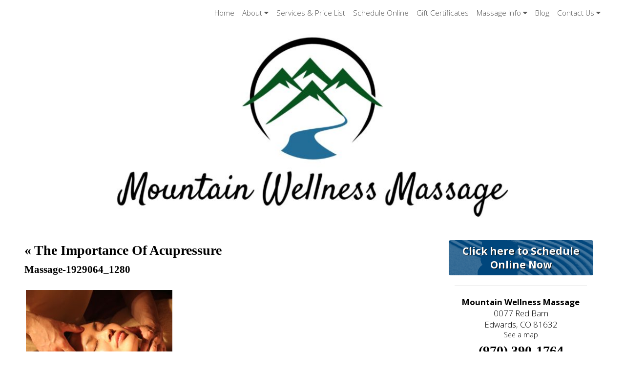

--- FILE ---
content_type: text/html; charset=UTF-8
request_url: https://mountainwellnessmassage.com/the-importance-of-acupressure/massage-1929064_1280-2/
body_size: 10532
content:

<!DOCTYPE html>
<html lang="en-US">
<head>
<meta http-equiv="content-type" content="text/html; charset=UTF-8" />


<!-- MapPress Easy Google Maps Version:2.95.9 (https://www.mappresspro.com) -->
<meta name='robots' content='index, follow, max-image-preview:large, max-snippet:-1, max-video-preview:-1' />
	<style>img:is([sizes="auto" i], [sizes^="auto," i]) { contain-intrinsic-size: 3000px 1500px }</style>
	<link rel="preconnect" href="https://fonts.googleapis.com">
<link rel="preconnect" href="https://fonts.gstatic.com" crossorigin>

	<!-- This site is optimized with the Yoast SEO plugin v26.8 - https://yoast.com/product/yoast-seo-wordpress/ -->
	<title>massage-1929064_1280 - Mountain Wellness Massage</title>
	<link rel="canonical" href="https://mountainwellnessmassage.com/the-importance-of-acupressure/massage-1929064_1280-2/" />
	<script type="application/ld+json" class="yoast-schema-graph">{"@context":"https://schema.org","@graph":[{"@type":"WebPage","@id":"https://mountainwellnessmassage.com/the-importance-of-acupressure/massage-1929064_1280-2/","url":"https://mountainwellnessmassage.com/the-importance-of-acupressure/massage-1929064_1280-2/","name":"massage-1929064_1280 - Mountain Wellness Massage","isPartOf":{"@id":"https://mountainwellnessmassage.com/#website"},"primaryImageOfPage":{"@id":"https://mountainwellnessmassage.com/the-importance-of-acupressure/massage-1929064_1280-2/#primaryimage"},"image":{"@id":"https://mountainwellnessmassage.com/the-importance-of-acupressure/massage-1929064_1280-2/#primaryimage"},"thumbnailUrl":"https://mountainwellnessmassage.com/wp-content/uploads/2019/03/massage-1929064_1280-1.jpg","datePublished":"2019-03-25T22:00:20+00:00","dateModified":"2019-03-25T22:00:21+00:00","breadcrumb":{"@id":"https://mountainwellnessmassage.com/the-importance-of-acupressure/massage-1929064_1280-2/#breadcrumb"},"inLanguage":"en-US","potentialAction":[{"@type":"ReadAction","target":["https://mountainwellnessmassage.com/the-importance-of-acupressure/massage-1929064_1280-2/"]}]},{"@type":"ImageObject","inLanguage":"en-US","@id":"https://mountainwellnessmassage.com/the-importance-of-acupressure/massage-1929064_1280-2/#primaryimage","url":"https://mountainwellnessmassage.com/wp-content/uploads/2019/03/massage-1929064_1280-1.jpg","contentUrl":"https://mountainwellnessmassage.com/wp-content/uploads/2019/03/massage-1929064_1280-1.jpg","width":1280,"height":853},{"@type":"BreadcrumbList","@id":"https://mountainwellnessmassage.com/the-importance-of-acupressure/massage-1929064_1280-2/#breadcrumb","itemListElement":[{"@type":"ListItem","position":1,"name":"The Importance of Acupressure","item":"https://mountainwellnessmassage.com/the-importance-of-acupressure/"},{"@type":"ListItem","position":2,"name":"massage-1929064_1280"}]},{"@type":"WebSite","@id":"https://mountainwellnessmassage.com/#website","url":"https://mountainwellnessmassage.com/","name":"Mountain Wellness Massage","description":"Edwards, Colorado 81632","potentialAction":[{"@type":"SearchAction","target":{"@type":"EntryPoint","urlTemplate":"https://mountainwellnessmassage.com/?s={search_term_string}"},"query-input":{"@type":"PropertyValueSpecification","valueRequired":true,"valueName":"search_term_string"}}],"inLanguage":"en-US"}]}</script>
	<!-- / Yoast SEO plugin. -->


<link rel='dns-prefetch' href='//maxcdn.bootstrapcdn.com' />
<link rel="alternate" type="application/rss+xml" title="Mountain Wellness Massage &raquo; Feed" href="https://mountainwellnessmassage.com/feed/" />
<link rel="alternate" type="application/rss+xml" title="Mountain Wellness Massage &raquo; Comments Feed" href="https://mountainwellnessmassage.com/comments/feed/" />
		<!-- This site uses the Google Analytics by MonsterInsights plugin v9.11.1 - Using Analytics tracking - https://www.monsterinsights.com/ -->
		<!-- Note: MonsterInsights is not currently configured on this site. The site owner needs to authenticate with Google Analytics in the MonsterInsights settings panel. -->
					<!-- No tracking code set -->
				<!-- / Google Analytics by MonsterInsights -->
		<script type="text/javascript">
/* <![CDATA[ */
window._wpemojiSettings = {"baseUrl":"https:\/\/s.w.org\/images\/core\/emoji\/16.0.1\/72x72\/","ext":".png","svgUrl":"https:\/\/s.w.org\/images\/core\/emoji\/16.0.1\/svg\/","svgExt":".svg","source":{"concatemoji":"https:\/\/mountainwellnessmassage.com\/wp-includes\/js\/wp-emoji-release.min.js?ver=6.8.3"}};
/*! This file is auto-generated */
!function(s,n){var o,i,e;function c(e){try{var t={supportTests:e,timestamp:(new Date).valueOf()};sessionStorage.setItem(o,JSON.stringify(t))}catch(e){}}function p(e,t,n){e.clearRect(0,0,e.canvas.width,e.canvas.height),e.fillText(t,0,0);var t=new Uint32Array(e.getImageData(0,0,e.canvas.width,e.canvas.height).data),a=(e.clearRect(0,0,e.canvas.width,e.canvas.height),e.fillText(n,0,0),new Uint32Array(e.getImageData(0,0,e.canvas.width,e.canvas.height).data));return t.every(function(e,t){return e===a[t]})}function u(e,t){e.clearRect(0,0,e.canvas.width,e.canvas.height),e.fillText(t,0,0);for(var n=e.getImageData(16,16,1,1),a=0;a<n.data.length;a++)if(0!==n.data[a])return!1;return!0}function f(e,t,n,a){switch(t){case"flag":return n(e,"\ud83c\udff3\ufe0f\u200d\u26a7\ufe0f","\ud83c\udff3\ufe0f\u200b\u26a7\ufe0f")?!1:!n(e,"\ud83c\udde8\ud83c\uddf6","\ud83c\udde8\u200b\ud83c\uddf6")&&!n(e,"\ud83c\udff4\udb40\udc67\udb40\udc62\udb40\udc65\udb40\udc6e\udb40\udc67\udb40\udc7f","\ud83c\udff4\u200b\udb40\udc67\u200b\udb40\udc62\u200b\udb40\udc65\u200b\udb40\udc6e\u200b\udb40\udc67\u200b\udb40\udc7f");case"emoji":return!a(e,"\ud83e\udedf")}return!1}function g(e,t,n,a){var r="undefined"!=typeof WorkerGlobalScope&&self instanceof WorkerGlobalScope?new OffscreenCanvas(300,150):s.createElement("canvas"),o=r.getContext("2d",{willReadFrequently:!0}),i=(o.textBaseline="top",o.font="600 32px Arial",{});return e.forEach(function(e){i[e]=t(o,e,n,a)}),i}function t(e){var t=s.createElement("script");t.src=e,t.defer=!0,s.head.appendChild(t)}"undefined"!=typeof Promise&&(o="wpEmojiSettingsSupports",i=["flag","emoji"],n.supports={everything:!0,everythingExceptFlag:!0},e=new Promise(function(e){s.addEventListener("DOMContentLoaded",e,{once:!0})}),new Promise(function(t){var n=function(){try{var e=JSON.parse(sessionStorage.getItem(o));if("object"==typeof e&&"number"==typeof e.timestamp&&(new Date).valueOf()<e.timestamp+604800&&"object"==typeof e.supportTests)return e.supportTests}catch(e){}return null}();if(!n){if("undefined"!=typeof Worker&&"undefined"!=typeof OffscreenCanvas&&"undefined"!=typeof URL&&URL.createObjectURL&&"undefined"!=typeof Blob)try{var e="postMessage("+g.toString()+"("+[JSON.stringify(i),f.toString(),p.toString(),u.toString()].join(",")+"));",a=new Blob([e],{type:"text/javascript"}),r=new Worker(URL.createObjectURL(a),{name:"wpTestEmojiSupports"});return void(r.onmessage=function(e){c(n=e.data),r.terminate(),t(n)})}catch(e){}c(n=g(i,f,p,u))}t(n)}).then(function(e){for(var t in e)n.supports[t]=e[t],n.supports.everything=n.supports.everything&&n.supports[t],"flag"!==t&&(n.supports.everythingExceptFlag=n.supports.everythingExceptFlag&&n.supports[t]);n.supports.everythingExceptFlag=n.supports.everythingExceptFlag&&!n.supports.flag,n.DOMReady=!1,n.readyCallback=function(){n.DOMReady=!0}}).then(function(){return e}).then(function(){var e;n.supports.everything||(n.readyCallback(),(e=n.source||{}).concatemoji?t(e.concatemoji):e.wpemoji&&e.twemoji&&(t(e.twemoji),t(e.wpemoji)))}))}((window,document),window._wpemojiSettings);
/* ]]> */
</script>
<link rel='stylesheet' id='nivoslider-css' href='https://mountainwellnessmassage.com/wp-content/plugins/nivo-slider/scripts/nivo-slider/nivo-slider.css?ver=6.8.3' type='text/css' media='all' />
<style id='wp-emoji-styles-inline-css' type='text/css'>

	img.wp-smiley, img.emoji {
		display: inline !important;
		border: none !important;
		box-shadow: none !important;
		height: 1em !important;
		width: 1em !important;
		margin: 0 0.07em !important;
		vertical-align: -0.1em !important;
		background: none !important;
		padding: 0 !important;
	}
</style>
<link rel='stylesheet' id='wp-block-library-css' href='https://mountainwellnessmassage.com/wp-includes/css/dist/block-library/style.min.css?ver=6.8.3' type='text/css' media='all' />
<style id='classic-theme-styles-inline-css' type='text/css'>
/*! This file is auto-generated */
.wp-block-button__link{color:#fff;background-color:#32373c;border-radius:9999px;box-shadow:none;text-decoration:none;padding:calc(.667em + 2px) calc(1.333em + 2px);font-size:1.125em}.wp-block-file__button{background:#32373c;color:#fff;text-decoration:none}
</style>
<link rel='stylesheet' id='mappress-leaflet-css' href='https://mountainwellnessmassage.com/wp-content/plugins/mappress-google-maps-for-wordpress/lib/leaflet/leaflet.css?ver=1.7.1' type='text/css' media='all' />
<link rel='stylesheet' id='mappress-css' href='https://mountainwellnessmassage.com/wp-content/plugins/mappress-google-maps-for-wordpress/css/mappress.css?ver=2.95.9' type='text/css' media='all' />
<style id='global-styles-inline-css' type='text/css'>
:root{--wp--preset--aspect-ratio--square: 1;--wp--preset--aspect-ratio--4-3: 4/3;--wp--preset--aspect-ratio--3-4: 3/4;--wp--preset--aspect-ratio--3-2: 3/2;--wp--preset--aspect-ratio--2-3: 2/3;--wp--preset--aspect-ratio--16-9: 16/9;--wp--preset--aspect-ratio--9-16: 9/16;--wp--preset--color--black: #000000;--wp--preset--color--cyan-bluish-gray: #abb8c3;--wp--preset--color--white: #ffffff;--wp--preset--color--pale-pink: #f78da7;--wp--preset--color--vivid-red: #cf2e2e;--wp--preset--color--luminous-vivid-orange: #ff6900;--wp--preset--color--luminous-vivid-amber: #fcb900;--wp--preset--color--light-green-cyan: #7bdcb5;--wp--preset--color--vivid-green-cyan: #00d084;--wp--preset--color--pale-cyan-blue: #8ed1fc;--wp--preset--color--vivid-cyan-blue: #0693e3;--wp--preset--color--vivid-purple: #9b51e0;--wp--preset--gradient--vivid-cyan-blue-to-vivid-purple: linear-gradient(135deg,rgba(6,147,227,1) 0%,rgb(155,81,224) 100%);--wp--preset--gradient--light-green-cyan-to-vivid-green-cyan: linear-gradient(135deg,rgb(122,220,180) 0%,rgb(0,208,130) 100%);--wp--preset--gradient--luminous-vivid-amber-to-luminous-vivid-orange: linear-gradient(135deg,rgba(252,185,0,1) 0%,rgba(255,105,0,1) 100%);--wp--preset--gradient--luminous-vivid-orange-to-vivid-red: linear-gradient(135deg,rgba(255,105,0,1) 0%,rgb(207,46,46) 100%);--wp--preset--gradient--very-light-gray-to-cyan-bluish-gray: linear-gradient(135deg,rgb(238,238,238) 0%,rgb(169,184,195) 100%);--wp--preset--gradient--cool-to-warm-spectrum: linear-gradient(135deg,rgb(74,234,220) 0%,rgb(151,120,209) 20%,rgb(207,42,186) 40%,rgb(238,44,130) 60%,rgb(251,105,98) 80%,rgb(254,248,76) 100%);--wp--preset--gradient--blush-light-purple: linear-gradient(135deg,rgb(255,206,236) 0%,rgb(152,150,240) 100%);--wp--preset--gradient--blush-bordeaux: linear-gradient(135deg,rgb(254,205,165) 0%,rgb(254,45,45) 50%,rgb(107,0,62) 100%);--wp--preset--gradient--luminous-dusk: linear-gradient(135deg,rgb(255,203,112) 0%,rgb(199,81,192) 50%,rgb(65,88,208) 100%);--wp--preset--gradient--pale-ocean: linear-gradient(135deg,rgb(255,245,203) 0%,rgb(182,227,212) 50%,rgb(51,167,181) 100%);--wp--preset--gradient--electric-grass: linear-gradient(135deg,rgb(202,248,128) 0%,rgb(113,206,126) 100%);--wp--preset--gradient--midnight: linear-gradient(135deg,rgb(2,3,129) 0%,rgb(40,116,252) 100%);--wp--preset--font-size--small: 13px;--wp--preset--font-size--medium: 20px;--wp--preset--font-size--large: 36px;--wp--preset--font-size--x-large: 42px;--wp--preset--spacing--20: 0.44rem;--wp--preset--spacing--30: 0.67rem;--wp--preset--spacing--40: 1rem;--wp--preset--spacing--50: 1.5rem;--wp--preset--spacing--60: 2.25rem;--wp--preset--spacing--70: 3.38rem;--wp--preset--spacing--80: 5.06rem;--wp--preset--shadow--natural: 6px 6px 9px rgba(0, 0, 0, 0.2);--wp--preset--shadow--deep: 12px 12px 50px rgba(0, 0, 0, 0.4);--wp--preset--shadow--sharp: 6px 6px 0px rgba(0, 0, 0, 0.2);--wp--preset--shadow--outlined: 6px 6px 0px -3px rgba(255, 255, 255, 1), 6px 6px rgba(0, 0, 0, 1);--wp--preset--shadow--crisp: 6px 6px 0px rgba(0, 0, 0, 1);}:where(.is-layout-flex){gap: 0.5em;}:where(.is-layout-grid){gap: 0.5em;}body .is-layout-flex{display: flex;}.is-layout-flex{flex-wrap: wrap;align-items: center;}.is-layout-flex > :is(*, div){margin: 0;}body .is-layout-grid{display: grid;}.is-layout-grid > :is(*, div){margin: 0;}:where(.wp-block-columns.is-layout-flex){gap: 2em;}:where(.wp-block-columns.is-layout-grid){gap: 2em;}:where(.wp-block-post-template.is-layout-flex){gap: 1.25em;}:where(.wp-block-post-template.is-layout-grid){gap: 1.25em;}.has-black-color{color: var(--wp--preset--color--black) !important;}.has-cyan-bluish-gray-color{color: var(--wp--preset--color--cyan-bluish-gray) !important;}.has-white-color{color: var(--wp--preset--color--white) !important;}.has-pale-pink-color{color: var(--wp--preset--color--pale-pink) !important;}.has-vivid-red-color{color: var(--wp--preset--color--vivid-red) !important;}.has-luminous-vivid-orange-color{color: var(--wp--preset--color--luminous-vivid-orange) !important;}.has-luminous-vivid-amber-color{color: var(--wp--preset--color--luminous-vivid-amber) !important;}.has-light-green-cyan-color{color: var(--wp--preset--color--light-green-cyan) !important;}.has-vivid-green-cyan-color{color: var(--wp--preset--color--vivid-green-cyan) !important;}.has-pale-cyan-blue-color{color: var(--wp--preset--color--pale-cyan-blue) !important;}.has-vivid-cyan-blue-color{color: var(--wp--preset--color--vivid-cyan-blue) !important;}.has-vivid-purple-color{color: var(--wp--preset--color--vivid-purple) !important;}.has-black-background-color{background-color: var(--wp--preset--color--black) !important;}.has-cyan-bluish-gray-background-color{background-color: var(--wp--preset--color--cyan-bluish-gray) !important;}.has-white-background-color{background-color: var(--wp--preset--color--white) !important;}.has-pale-pink-background-color{background-color: var(--wp--preset--color--pale-pink) !important;}.has-vivid-red-background-color{background-color: var(--wp--preset--color--vivid-red) !important;}.has-luminous-vivid-orange-background-color{background-color: var(--wp--preset--color--luminous-vivid-orange) !important;}.has-luminous-vivid-amber-background-color{background-color: var(--wp--preset--color--luminous-vivid-amber) !important;}.has-light-green-cyan-background-color{background-color: var(--wp--preset--color--light-green-cyan) !important;}.has-vivid-green-cyan-background-color{background-color: var(--wp--preset--color--vivid-green-cyan) !important;}.has-pale-cyan-blue-background-color{background-color: var(--wp--preset--color--pale-cyan-blue) !important;}.has-vivid-cyan-blue-background-color{background-color: var(--wp--preset--color--vivid-cyan-blue) !important;}.has-vivid-purple-background-color{background-color: var(--wp--preset--color--vivid-purple) !important;}.has-black-border-color{border-color: var(--wp--preset--color--black) !important;}.has-cyan-bluish-gray-border-color{border-color: var(--wp--preset--color--cyan-bluish-gray) !important;}.has-white-border-color{border-color: var(--wp--preset--color--white) !important;}.has-pale-pink-border-color{border-color: var(--wp--preset--color--pale-pink) !important;}.has-vivid-red-border-color{border-color: var(--wp--preset--color--vivid-red) !important;}.has-luminous-vivid-orange-border-color{border-color: var(--wp--preset--color--luminous-vivid-orange) !important;}.has-luminous-vivid-amber-border-color{border-color: var(--wp--preset--color--luminous-vivid-amber) !important;}.has-light-green-cyan-border-color{border-color: var(--wp--preset--color--light-green-cyan) !important;}.has-vivid-green-cyan-border-color{border-color: var(--wp--preset--color--vivid-green-cyan) !important;}.has-pale-cyan-blue-border-color{border-color: var(--wp--preset--color--pale-cyan-blue) !important;}.has-vivid-cyan-blue-border-color{border-color: var(--wp--preset--color--vivid-cyan-blue) !important;}.has-vivid-purple-border-color{border-color: var(--wp--preset--color--vivid-purple) !important;}.has-vivid-cyan-blue-to-vivid-purple-gradient-background{background: var(--wp--preset--gradient--vivid-cyan-blue-to-vivid-purple) !important;}.has-light-green-cyan-to-vivid-green-cyan-gradient-background{background: var(--wp--preset--gradient--light-green-cyan-to-vivid-green-cyan) !important;}.has-luminous-vivid-amber-to-luminous-vivid-orange-gradient-background{background: var(--wp--preset--gradient--luminous-vivid-amber-to-luminous-vivid-orange) !important;}.has-luminous-vivid-orange-to-vivid-red-gradient-background{background: var(--wp--preset--gradient--luminous-vivid-orange-to-vivid-red) !important;}.has-very-light-gray-to-cyan-bluish-gray-gradient-background{background: var(--wp--preset--gradient--very-light-gray-to-cyan-bluish-gray) !important;}.has-cool-to-warm-spectrum-gradient-background{background: var(--wp--preset--gradient--cool-to-warm-spectrum) !important;}.has-blush-light-purple-gradient-background{background: var(--wp--preset--gradient--blush-light-purple) !important;}.has-blush-bordeaux-gradient-background{background: var(--wp--preset--gradient--blush-bordeaux) !important;}.has-luminous-dusk-gradient-background{background: var(--wp--preset--gradient--luminous-dusk) !important;}.has-pale-ocean-gradient-background{background: var(--wp--preset--gradient--pale-ocean) !important;}.has-electric-grass-gradient-background{background: var(--wp--preset--gradient--electric-grass) !important;}.has-midnight-gradient-background{background: var(--wp--preset--gradient--midnight) !important;}.has-small-font-size{font-size: var(--wp--preset--font-size--small) !important;}.has-medium-font-size{font-size: var(--wp--preset--font-size--medium) !important;}.has-large-font-size{font-size: var(--wp--preset--font-size--large) !important;}.has-x-large-font-size{font-size: var(--wp--preset--font-size--x-large) !important;}
:where(.wp-block-post-template.is-layout-flex){gap: 1.25em;}:where(.wp-block-post-template.is-layout-grid){gap: 1.25em;}
:where(.wp-block-columns.is-layout-flex){gap: 2em;}:where(.wp-block-columns.is-layout-grid){gap: 2em;}
:root :where(.wp-block-pullquote){font-size: 1.5em;line-height: 1.6;}
</style>
<link rel='stylesheet' id='contact-form-7-css' href='https://mountainwellnessmassage.com/wp-content/plugins/contact-form-7/includes/css/styles.css?ver=6.1.4' type='text/css' media='all' />
<link rel='stylesheet' id='social-widget-css' href='https://mountainwellnessmassage.com/wp-content/plugins/social-media-widget/social_widget.css?ver=6.8.3' type='text/css' media='all' />
<link rel='stylesheet' id='ye_dynamic-css' href='https://mountainwellnessmassage.com/wp-content/plugins/youtube-embed/css/main.min.css?ver=5.4' type='text/css' media='all' />
<link rel='stylesheet' id='main_style-css' href='https://mountainwellnessmassage.com/wp-content/themes/MassagePerfectWebsites/style.css?ver=6.0.4' type='text/css' media='all' />
<link rel='stylesheet' id='font_awesome-css' href='https://maxcdn.bootstrapcdn.com/font-awesome/4.5.0/css/font-awesome.min.css?ver=6.8.3' type='text/css' media='all' />
<link rel='stylesheet' id='slickcss-css' href='https://mountainwellnessmassage.com/wp-content/themes/MassagePerfectWebsites/includes/scripts/slick/slick.css?ver=6.8.3' type='text/css' media='all' />
<link rel='stylesheet' id='slick_theme-css' href='https://mountainwellnessmassage.com/wp-content/themes/MassagePerfectWebsites/includes/scripts/slick/slick-theme.css?ver=6.8.3' type='text/css' media='all' />
<link rel='stylesheet' id='custom-adminmenu-css-css' href='https://mountainwellnessmassage.com/wp-content/themes/MassagePerfectWebsites/adminmenu.css?ver=6.0.4' type='text/css' media='all' />
<link rel='stylesheet' id='fancybox-css' href='https://mountainwellnessmassage.com/wp-content/plugins/easy-fancybox/fancybox/1.5.4/jquery.fancybox.min.css?ver=6.8.3' type='text/css' media='screen' />
<style id='fancybox-inline-css' type='text/css'>
#fancybox-outer{background:#ffffff}#fancybox-content{background:#ffffff;border-color:#ffffff;color:#000000;}#fancybox-title,#fancybox-title-float-main{color:#fff}
</style>
<link rel='stylesheet' id='apw-mobile-style-css' href='https://mountainwellnessmassage.com/wp-content/plugins/apw-mobile-theme/apw-mobile-style.css' type='text/css' media='all' />
<link rel='stylesheet' id='apw_layout-css' href='https://mountainwellnessmassage.com/wp-content/themes/MassagePerfectWebsites/layouts/modern2/style.css?ver=6.8.3' type='text/css' media='all' />
<link rel='stylesheet' id='apw_custom_style-css' href='https://mountainwellnessmassage.com/wp-content/MPW-Customization/custom-style.css?ver=6.8.3' type='text/css' media='all' />
<script type="text/javascript" src="https://mountainwellnessmassage.com/wp-includes/js/jquery/jquery.min.js?ver=3.7.1" id="jquery-core-js"></script>
<script type="text/javascript" src="https://mountainwellnessmassage.com/wp-includes/js/jquery/jquery-migrate.min.js?ver=3.4.1" id="jquery-migrate-js"></script>
<script type="text/javascript" id="black-studio-touch-dropdown-menu-js-extra">
/* <![CDATA[ */
var black_studio_touch_dropdown_menu_params = {"selector":"li:has(ul) > a","selector_leaf":"li li li:not(:has(ul)) > a","force_ios5":""};
/* ]]> */
</script>
<script type="text/javascript" src="https://mountainwellnessmassage.com/wp-content/plugins/black-studio-touch-dropdown-menu/js/black-studio-touch-dropdown-menu.min.js?ver=1.0.2" id="black-studio-touch-dropdown-menu-js"></script>
<script type="text/javascript" src="https://mountainwellnessmassage.com/wp-content/themes/MassagePerfectWebsites/includes/scripts/slick/slick.min.js?ver=6.8.3" id="slickjs-js"></script>
<link rel="https://api.w.org/" href="https://mountainwellnessmassage.com/wp-json/" /><link rel="alternate" title="JSON" type="application/json" href="https://mountainwellnessmassage.com/wp-json/wp/v2/media/2752" /><link rel="EditURI" type="application/rsd+xml" title="RSD" href="https://mountainwellnessmassage.com/xmlrpc.php?rsd" />
<meta name="generator" content="WordPress 6.8.3" />
<link rel='shortlink' href='https://mountainwellnessmassage.com/?p=2752' />
<link rel="alternate" title="oEmbed (JSON)" type="application/json+oembed" href="https://mountainwellnessmassage.com/wp-json/oembed/1.0/embed?url=https%3A%2F%2Fmountainwellnessmassage.com%2Fthe-importance-of-acupressure%2Fmassage-1929064_1280-2%2F" />
<link rel="alternate" title="oEmbed (XML)" type="text/xml+oembed" href="https://mountainwellnessmassage.com/wp-json/oembed/1.0/embed?url=https%3A%2F%2Fmountainwellnessmassage.com%2Fthe-importance-of-acupressure%2Fmassage-1929064_1280-2%2F&#038;format=xml" />
<meta name="viewport" content="width=device-width" /><!-- First Pass - Pre-built -->
<style>
#masthead {
}
#branding.customBranding {
	background-image: url(https://mountainwellnessmassage.com/wp-content/plugins/apw-mpw-customizer/blank_headers/forest.jpg );
	height: 250px;
	overflow: hidden;
}
 body {
	background-color: ;
}
a:link, a:visited {
	color: ;
}
a:hover, a:active {
	color: ;
}
    
</style>


<!-- Customization overrides -->
<style>
#branding.customBranding {
	 background-image:url(https://mountainwellnessmassage.com/wp-content/uploads/2017/06/cropped-400dpiLogo-4.jpg);
	 overflow: hidden;
	 height:382px;
	 position:relative;
 }
 </style>
 
  
 <style>
     #customTitleBox {
        font-size: 18pt;
        position: absolute;
        top: 59%;
        left: 49%;
        text-shadow: ;
    }
     #customTitleBox #customTitle {
        text-shadow: inherit;
        font-weight: normal ;
        font-style: normal ;
        text-decoration: none ;
        font-size: 30px;
        margin: 0;
        padding: 0;
        line-height: 1.5;
        color: #ffffff;
        font-family: Arial, Helvetica, sans-serif, "Open Sans", sans-serif;
    }
     #customTitleBox #customTag {
        position:relative;
        font-size: 22px;
        margin: 0;
        padding: 0;
        line-height: 0.8;
        text-shadow: inherit;
        color: #ffffff;
        font-family: Arial, Helvetica, sans-serif, Arial, Helvetica, sans-serif, "Open Sans", sans-serif;
        font-weight:bold;
        font-style: normal ;
        text-decoration: none ;
        left: 64%;
    }
    #customLogo {
        position: absolute;
        width: 25%;
        top: 1%;
        left: 1%;
        }
    #customLogo img {
        width: 100%;
		height: auto;
    }
     #header.logoGrid {
         grid-template-columns: calc(25%/1.75) auto;
     }
	 @media all and (min-width: 768px){
		 .apw_center_logo img {
			 width: 25%;
		 }
	 }

    #accordion-section-colors {display: none;}

    #search {display:none;}

                  			#nav ul.menu { justify-content: center; }
         
 </style>
 
     <style type="text/css">
    
    
        </style>
    
<!-- THEME CUSTOMIZER -->
<style type="text/css">
	body {font-family:"Open Sans";  } /*Thanks to subtlepatterns.com for the subtle, supple patterns*/  h1,h2,h3,h4,h5,h6{font-family:"Raleway";}  h1,h2,h3,h4,h5,h6{color:#000000;}  a:link, a:visited {color:#000000;}  
    ul.sub-menu:not(.elementor-nav-menu--dropdown) a, ul.sub-menu:not(.elementor-nav-menu--dropdown) a:link, ul.sub-menu:not(.elementor-nav-menu--dropdown) a:visited {
        color: #eeeeee;
    }
    #footbutton a,#nav,#nav.menu-dark,#search,ul.menu>li>a,ul.sub-menu,.widget_ns_mailchimp,.seasonal-tabs a.current,.navigation p a,.page-link a,.WWT_tabs li a.current,#apwFlashy,.apwFlashy,#QandA h2.current,.navi a.active, body.apw_modern2 #footer, body.apw_modern2 #sidebar.wide,.apw-accord-class__header[aria-expanded="true"] {
        background-color:#00bcb6;
        color: #eeeeee;
    } 
    #mobile_menu_bt {
        background-color:#00bcb6;
    } 
    .mobileDock a:link, .mobileDock a:visited {
        color: #00bcb6;
    }
     #wrapper{box-shadow:none;}
	.guideText {display:none;}
	 #apwContact a {background-color:#00467c}</style>
	<style type="text/css"></style>		<style type="text/css" id="wp-custom-css">
			/*
You can add your own CSS here.

Click the help icon above to learn more.
*/

.schedNotice {
	text-align:center;	
	font-weight: 400;
	background: #eee;
	border: solid 1px #ddd;
	padding: .5em;
}
.mapWrap iframe {
	width: 99%;
}		</style>
		</head>
<body class="attachment wp-singular attachment-template-default single single-attachment postid-2752 attachmentid-2752 attachment-jpeg wp-theme-MassagePerfectWebsites apw_modern2">
<!--FACEBOOK-->
<div id="fb-root"></div>
<script>(function(d, s, id) {
  var js, fjs = d.getElementsByTagName(s)[0];
  if (d.getElementById(id)) return;
  js = d.createElement(s); js.id = id;
  js.src = "//connect.facebook.net/en_US/sdk.js#xfbml=1&version=v2.3&appId=124789517671598";
  fjs.parentNode.insertBefore(js, fjs);
}(document, 'script', 'facebook-jssdk'));</script>
<!--END FACEBOOK-->

<div id="wrapper" class="hfeed">

	<div class="apw_aboveHeader_widget">
			</div>

	<div id="header">
					<div id="nav">
				<div class="menu-main-menu-container"><ul id="menu-main-menu" class="menu"><li id="menu-item-1422" class="menu-item menu-item-type-post_type menu-item-object-page menu-item-home menu-item-1422"><a href="https://mountainwellnessmassage.com/">Home</a></li>
<li id="menu-item-1600" class="menu-item menu-item-type-custom menu-item-object-custom menu-item-has-children menu-item-1600"><a href="#">About</a>
<ul class="sub-menu">
	<li id="menu-item-1427" class="menu-item menu-item-type-post_type menu-item-object-page menu-item-1427"><a href="https://mountainwellnessmassage.com/about-us/">About</a></li>
	<li id="menu-item-1428" class="menu-item menu-item-type-post_type_archive menu-item-object-apw_testimonial menu-item-1428"><a href="https://mountainwellnessmassage.com/testimonials/">Testimonials</a></li>
</ul>
</li>
<li id="menu-item-2382" class="menu-item menu-item-type-post_type menu-item-object-page menu-item-2382"><a href="https://mountainwellnessmassage.com/services-price-list/">Services &#038; Price List</a></li>
<li id="menu-item-2389" class="menu-item menu-item-type-post_type menu-item-object-page menu-item-2389"><a href="https://mountainwellnessmassage.com/schedule/">Schedule Online</a></li>
<li id="menu-item-3024" class="menu-item menu-item-type-post_type menu-item-object-page menu-item-3024"><a href="https://mountainwellnessmassage.com/free-report/">Gift Certificates</a></li>
<li id="menu-item-1426" class="menu-item menu-item-type-custom menu-item-object-custom menu-item-has-children menu-item-1426"><a href="#">Massage Info</a>
<ul class="sub-menu">
	<li id="menu-item-1572" class="menu-item menu-item-type-post_type menu-item-object-page menu-item-1572"><a href="https://mountainwellnessmassage.com/?page_id=13">What is Massage?</a></li>
	<li id="menu-item-1423" class="menu-item menu-item-type-post_type menu-item-object-page menu-item-1423"><a href="https://mountainwellnessmassage.com/what-is-massage/what-to-expect-massage/">What to Expect</a></li>
	<li id="menu-item-1490" class="menu-item menu-item-type-post_type menu-item-object-page menu-item-1490"><a href="https://mountainwellnessmassage.com/what-is-massage/contraindications/">Contraindications</a></li>
</ul>
</li>
<li id="menu-item-1419" class="menu-item menu-item-type-post_type menu-item-object-page current_page_parent menu-item-1419"><a href="https://mountainwellnessmassage.com/blog/">Blog</a></li>
<li id="menu-item-1425" class="menu-item menu-item-type-post_type menu-item-object-page menu-item-has-children menu-item-1425"><a href="https://mountainwellnessmassage.com/contact/">Contact Us</a>
<ul class="sub-menu">
	<li id="menu-item-1420" class="menu-item menu-item-type-post_type menu-item-object-page menu-item-1420"><a href="https://mountainwellnessmassage.com/contact/">Contact Form</a></li>
	<li id="menu-item-1421" class="menu-item menu-item-type-post_type menu-item-object-page menu-item-1421"><a href="https://mountainwellnessmassage.com/contact/map-directions/">Map &#038; Directions</a></li>
</ul>
</li>
</ul></div>			</div>
		
	<div id="masthead">
	
			<a href="https://mountainwellnessmassage.com/" title="Mountain Wellness Massage" rel="home">
		<div id="branding" class="customBranding">
			<div class="brandingInner">
								<div id="customTitleBox">
					<h1 id="customTitle"></h1>
					<h2 id="customTag"></h2>
				</div>
			</div>
		</div>
	</a>
				<div id="search">
			<form method="get" id="searchform" action="https://mountainwellnessmassage.com/">
<div>
<input type="text" value="" name="s" id="s" />
<input type="submit" id="searchsubmit" value="Search" />
</div>
</form>		</div>
				<div class="apw_belowHeader_widget">
			</div>
	</div>
</div>

<div id="main">
<div id="container">
<div id="content">
<h1 class="page-title"><a href="https://mountainwellnessmassage.com/the-importance-of-acupressure/" title="Return to The Importance of Acupressure" rev="attachment"><span class="meta-nav">&laquo; </span>The Importance of Acupressure</a></h1>
<div id="post-2752" class="post-2752 attachment type-attachment status-inherit hentry">
<h2 class="entry-title">massage-1929064_1280</h2>
<div class="entry-meta">
<span class="meta-prep meta-prep-author">By </span>
<span class="author vcard"><a class="url fn n" href="https://mountainwellnessmassage.com/author/admin/" title="View all articles by admin">admin</a></span>
<span class="meta-sep"> | </span>
<span class="meta-prep meta-prep-entry-date">Published </span>
<span class="entry-date"><abbr class="published" title="2019-03-25T18:00:20-0400">March 25, 2019</abbr></span>
</div>
<div class="entry-content">
<div class="entry-attachment">
<p class="attachment"><a href="https://mountainwellnessmassage.com/wp-content/uploads/2019/03/massage-1929064_1280-1.jpg" title="massage-1929064_1280" rel="attachment"><img src="https://mountainwellnessmassage.com/wp-content/uploads/2019/03/massage-1929064_1280-1-300x200.jpg" width="300" height="200"  class="attachment-medium" alt="" /></a>
</p>
</div>
<div class="entry-caption"></div>
<p class="hatom-extra" style="display:none;"><span class="entry-title">massage-1929064_1280</span> was last modified: <span class="updated"> March 25th, 2019</span> by <span class="author vcard"><span class="fn">admin</span></span></p></div>
<div class="entry-utility">
This article was posted in . Bookmark the <a href="https://mountainwellnessmassage.com/the-importance-of-acupressure/massage-1929064_1280-2/" title="Permalink to massage-1929064_1280" rel="bookmark">permalink</a>. Follow comments with the <a href="https://mountainwellnessmassage.com/the-importance-of-acupressure/massage-1929064_1280-2/feed/" title="Comments RSS to massage-1929064_1280" rel="alternate" type="application/rss+xml">RSS feed for this post</a>.Both comments and trackbacks are closed.</div>
</div>
<section id="comments">
</section></div>
</div>
<div id="sidebar">
<div id="primary" class="widget-area">
<ul class="sid">
<li id="mpwschedulenow-2" class="widget-container widget_mpwschedulenow"><div id="apwContact"><a href="https://mountainwellnessmassage.com/schedule/">Click here to Schedule Online Now</a></div></li><li id="dividerwidget-17" class="widget-container widget_dividerwidget">
<div class="divider"></div>
</li>		<li id="mpwcontact-3" class="widget-container widget_mpwcontact">				<div id="apwaddwidg" itemscope itemtype="http://schema.org/LocalBusiness">
			<div class="apwclinic" itemprop="name">Mountain Wellness Massage</div>			<div class="apwaddress" itemprop="address" itemscope itemtype="http://schema.org/PostalAddress">0077 Red Barn<br />
Edwards, CO 81632</div>			<div id="mapit"><a href="https://mountainwellnessmassage.com/contact/map-directions">See a map</a></div>			<h1 itemprop="telephone">(970) 390-1764</h1>					</div>
		</li>		<li id="black-studio-tinymce-3" class="widget-container widget_black_studio_tinymce"><div class="textwidget"><p style="text-align: center;"><span style="font-size: 12pt;"><em>By appointment only</em></span></p>
<p style="text-align: center;">*Monday-Friday</p>
</div></li><li id="dividerwidget-18" class="widget-container widget_dividerwidget">
<div class="divider"></div>
</li><li id="mpwfancygraphic-2" class="widget-container widget_mpwfancygraphic"><a href="https://mountainwellnessmassage.com/services-price-list/" class="apwFlashy"><div class="cheadline">OUT OF TOWN ANNOUNCEMENT</div><div class="cdetails">I will be out of town Feb 3rd-Feb 18th<br />
</div></a></li><li id="dividerwidget-16" class="widget-container widget_dividerwidget">
<div class="divider"></div>
</li><li id="black-studio-tinymce-5" class="widget-container widget_black_studio_tinymce"><div class="textwidget"><p><img class="aligncenter size-medium wp-image-2481" src="https://mountainwellnessmassage.com/wp-content/uploads/2017/07/Professional_4C-300x100.jpg" alt="" width="300" height="100" /></p>
</div></li><li id="dividerwidget-19" class="widget-container widget_dividerwidget">
<div class="divider"></div>
</li></ul>
</div>
</div><div class="clear"></div>
</div>
<div id="footer">
	<div class="apw_custom_foot">
		<div id="black-studio-tinymce-4" class="footer-widget widget_black_studio_tinymce"><h3 class="widget-title">OUT OF TOWN ANNOUNCEMENT</h3><div class="textwidget"><p>I will be out of town Feb 3rd - Feb 18th</p>
</div></div>	</div>
	<p id="copyright"> <a href="http://www.massageperfectwebsites.com" target="_blank" title="Massage Websites">Massage Websites</a> designed by Massage Perfect Websites &copy; 2026. All Rights Reserved. <a href="http://www.acuperfectwebsites.com/terms/">Terms of Use</a>. <span id="footbutton"><a href="https://mountainwellnessmassage.com/webmail/">Webmail</a>
		<a rel="nofollow" href="https://mountainwellnessmassage.com/login/">Log in</a>		</span> </p>
</div>
<div class="clear"></div>
</div>
<script type="speculationrules">
{"prefetch":[{"source":"document","where":{"and":[{"href_matches":"\/*"},{"not":{"href_matches":["\/wp-*.php","\/wp-admin\/*","\/wp-content\/uploads\/*","\/wp-content\/*","\/wp-content\/plugins\/*","\/wp-content\/themes\/MassagePerfectWebsites\/*","\/*\\?(.+)"]}},{"not":{"selector_matches":"a[rel~=\"nofollow\"]"}},{"not":{"selector_matches":".no-prefetch, .no-prefetch a"}}]},"eagerness":"conservative"}]}
</script>
<script type="text/javascript" src="https://mountainwellnessmassage.com/wp-includes/js/comment-reply.min.js?ver=6.8.3" id="comment-reply-js" async="async" data-wp-strategy="async"></script>
<script type="text/javascript" src="https://mountainwellnessmassage.com/wp-includes/js/dist/hooks.min.js?ver=4d63a3d491d11ffd8ac6" id="wp-hooks-js"></script>
<script type="text/javascript" src="https://mountainwellnessmassage.com/wp-includes/js/dist/i18n.min.js?ver=5e580eb46a90c2b997e6" id="wp-i18n-js"></script>
<script type="text/javascript" id="wp-i18n-js-after">
/* <![CDATA[ */
wp.i18n.setLocaleData( { 'text direction\u0004ltr': [ 'ltr' ] } );
/* ]]> */
</script>
<script type="text/javascript" src="https://mountainwellnessmassage.com/wp-content/plugins/contact-form-7/includes/swv/js/index.js?ver=6.1.4" id="swv-js"></script>
<script type="text/javascript" id="contact-form-7-js-before">
/* <![CDATA[ */
var wpcf7 = {
    "api": {
        "root": "https:\/\/mountainwellnessmassage.com\/wp-json\/",
        "namespace": "contact-form-7\/v1"
    }
};
/* ]]> */
</script>
<script type="text/javascript" src="https://mountainwellnessmassage.com/wp-content/plugins/contact-form-7/includes/js/index.js?ver=6.1.4" id="contact-form-7-js"></script>
<script type="text/javascript" src="https://mountainwellnessmassage.com/wp-content/themes/MassagePerfectWebsites/includes/scripts/jquery.tools.min.js?ver=1.2.6" id="jquerytools-js"></script>
<script type="text/javascript" src="https://mountainwellnessmassage.com/wp-content/themes/MassagePerfectWebsites/shadowbox/shadowbox.js?ver=3.0.2" id="shadowboxapw-js"></script>
<script type="text/javascript" src="https://mountainwellnessmassage.com/wp-content/themes/MassagePerfectWebsites/modernizr-touch.js?ver=2.6.2" id="modernizerapw-js"></script>
<script type="text/javascript" src="https://mountainwellnessmassage.com/wp-content/plugins/easy-fancybox/vendor/purify.min.js?ver=6.8.3" id="fancybox-purify-js"></script>
<script type="text/javascript" src="https://mountainwellnessmassage.com/wp-content/plugins/easy-fancybox/fancybox/1.5.4/jquery.fancybox.min.js?ver=6.8.3" id="jquery-fancybox-js"></script>
<script type="text/javascript" id="jquery-fancybox-js-after">
/* <![CDATA[ */
var fb_timeout, fb_opts={'autoScale':true,'showCloseButton':true,'width':560,'height':340,'margin':20,'pixelRatio':'false','padding':10,'centerOnScroll':false,'enableEscapeButton':true,'speedIn':300,'speedOut':300,'overlayShow':true,'hideOnOverlayClick':true,'overlayColor':'#000','overlayOpacity':0.6,'minViewportWidth':320,'minVpHeight':320,'disableCoreLightbox':'true','enableBlockControls':'true','fancybox_openBlockControls':'true' };
if(typeof easy_fancybox_handler==='undefined'){
var easy_fancybox_handler=function(){
jQuery([".nolightbox","a.wp-block-file__button","a.pin-it-button","a[href*='pinterest.com\/pin\/create']","a[href*='facebook.com\/share']","a[href*='twitter.com\/share']"].join(',')).addClass('nofancybox');
jQuery('a.fancybox-close').on('click',function(e){e.preventDefault();jQuery.fancybox.close()});
/* IMG */
						var unlinkedImageBlocks=jQuery(".wp-block-image > img:not(.nofancybox,figure.nofancybox>img)");
						unlinkedImageBlocks.wrap(function() {
							var href = jQuery( this ).attr( "src" );
							return "<a href='" + href + "'></a>";
						});
var fb_IMG_select=jQuery('a[href*=".jpg" i]:not(.nofancybox,li.nofancybox>a,figure.nofancybox>a),area[href*=".jpg" i]:not(.nofancybox),a[href*=".png" i]:not(.nofancybox,li.nofancybox>a,figure.nofancybox>a),area[href*=".png" i]:not(.nofancybox),a[href*=".webp" i]:not(.nofancybox,li.nofancybox>a,figure.nofancybox>a),area[href*=".webp" i]:not(.nofancybox),a[href*=".jpeg" i]:not(.nofancybox,li.nofancybox>a,figure.nofancybox>a),area[href*=".jpeg" i]:not(.nofancybox)');
fb_IMG_select.addClass('fancybox image');
var fb_IMG_sections=jQuery('.gallery,.wp-block-gallery,.tiled-gallery,.wp-block-jetpack-tiled-gallery,.ngg-galleryoverview,.ngg-imagebrowser,.nextgen_pro_blog_gallery,.nextgen_pro_film,.nextgen_pro_horizontal_filmstrip,.ngg-pro-masonry-wrapper,.ngg-pro-mosaic-container,.nextgen_pro_sidescroll,.nextgen_pro_slideshow,.nextgen_pro_thumbnail_grid,.tiled-gallery');
fb_IMG_sections.each(function(){jQuery(this).find(fb_IMG_select).attr('rel','gallery-'+fb_IMG_sections.index(this));});
jQuery('a.fancybox,area.fancybox,.fancybox>a').each(function(){jQuery(this).fancybox(jQuery.extend(true,{},fb_opts,{'transition':'elastic','transitionIn':'elastic','transitionOut':'elastic','opacity':false,'hideOnContentClick':false,'titleShow':true,'titlePosition':'over','titleFromAlt':true,'showNavArrows':true,'enableKeyboardNav':true,'cyclic':false,'mouseWheel':'true','changeSpeed':250,'changeFade':300}))});
};};
var easy_fancybox_auto=function(){setTimeout(function(){jQuery('a#fancybox-auto,#fancybox-auto>a').first().trigger('click')},1000);};
jQuery(easy_fancybox_handler);jQuery(document).on('post-load',easy_fancybox_handler);
jQuery(easy_fancybox_auto);
/* ]]> */
</script>
<script type="text/javascript" src="https://mountainwellnessmassage.com/wp-content/plugins/easy-fancybox/vendor/jquery.easing.min.js?ver=1.4.1" id="jquery-easing-js"></script>
<script type="text/javascript" src="https://mountainwellnessmassage.com/wp-content/plugins/easy-fancybox/vendor/jquery.mousewheel.min.js?ver=3.1.13" id="jquery-mousewheel-js"></script>
<script type="text/javascript" src="https://mountainwellnessmassage.com/wp-content/plugins/apw-mobile-theme/apw-mobile.js" id="apw_mobile_js-js"></script>
<script type="text/javascript" src="https://mountainwellnessmassage.com/wp-content/themes/MassagePerfectWebsites/includes/apw-scripts.js?ver=6.8.3" id="apw_footer_scripts-js"></script>
</body></html>

--- FILE ---
content_type: text/css
request_url: https://mountainwellnessmassage.com/wp-content/themes/MassagePerfectWebsites/style.css?ver=6.0.4
body_size: 5861
content:
/*
Theme Name: MassagePerfectWebsites
Author: Massage Perfect Websites
Author URI: http://www.massageperfectwebsites.com/
Description: Theme for Massage Perfect Website customers
Text Domain: acuperfectwebsites
Version: 6.0.7
License: © 2016 Acupuncture Media Works - All Rights Reserved
License URI: http://www.acuperfectwebsites.com/terms/
*/

@import url(https://fonts.googleapis.com/css?family=Open+Sans:300italic,400italic,600italic,700italic,800italic,400,300,600,700,800);
* {
    margin: 0;
    padding: 0
}

body {
    background: #eee
}

body,
input,
textarea {
    color: #000;
    font: 13px 'Open Sans', Arial, sans-serif;
    line-height: 1.4em
}

input[type=email],
input[type=tel],
input[type=text],
input[type=url] {
    font-size: 1.1em;
    font-weight: 400;
    padding: .2em;
    color: #888;
    border: 1px solid #999;
    margin: .3em .1em;
    box-shadow: inset -1px 1px 6px #ccc;
    border-radius: .2em
}

table {
    font-size: inherit
}

h1,
h2,
h3,
h4,
h5,
h6 {
    font-weight: 700;
    text-transform: capitalize;
    margin: .3em 0;
    text-shadow: 1px 1px 0 #fff;
    line-height: 1.3em
}

td {
    padding: 3px
}

hr {
    border: 0;
    margin: 0 5% 1em;
    border-bottom: dotted 1px #BBB;
    height: 1em
}

p {
    margin: .5em 0;
    padding: 0 .2em .5em
}

ul {
    margin: 0 0 1em 1em;
    list-style: disc inside
}

ol {
    margin: 0 0 1.5em 2.5em;
    list-style-type: decimal
}

ol ol {
    list-style: upper-alpha
}

ol ol ol {
    list-style: lower-roman
}

ol ol ol ol {
    list-style: lower-alpha
}

ol ol,
ol ul,
ul ol,
ul ul {
    margin-bottom: 0
}

dd,
pre {
    margin-bottom: 1.5em
}

li {
    margin: .1em 0 .4em
}

dt,
strong {
    font-weight: 700
}

blockquote {
    margin: 0 2em;
    padding: 4px;
    font-family: Georgia, "Times New Roman", Times, serif;
    border-top: solid 1px #ccc;
    border-bottom: solid 1px #ccc;
    border-radius: 12px
}

pre {
    line-height: 1.5
}

code,
pre {
    font: 11px Monaco, monospace
}

.WWT_quote,
.WWT_sidetitle,
.comment-content {
    font-family: Georgia, "Times New Roman", Times, serif
}

abbr,
acronym {
    border-bottom: 1px dotted #666;
    cursor: help
}

sub,
sup {
    height: 0;
    line-height: 1;
    vertical-align: baseline;
    font-size: .7em
}

sup {
    bottom: 1ex
}

sub {
    top: .5ex
}

del,
s,
strike {
    text-decoration: line-through
}

.littlenumber,
small {
    font-size: .8em
}

img {
    border: none
}

a:link,
a:visited {
    color: #06C
}

a:active,
a:hover {
    color: #333;
    text-decoration: underline;
    transition: color .1s;
}

.wp-caption-text {
    font-style: italic;
    font-size: .9em
}

.gallery-caption {
    font-size: .9em;
    line-height: 1.2em
}

.alignright {
    display: inline;
    float: right;
    margin-left: 1em
}

.alignleft {
    display: inline;
    float: left;
    margin-right: 1em
}

.aligncenter {
    display: block;
    margin-left: auto;
    margin-right: auto
}

/* Text meant only for screen readers. */
.screen-reader-text {
	clip: rect(1px, 1px, 1px, 1px);
	position: absolute !important;
        white-space: nowrap;
	height: 1px;
	width: 1px;
	overflow: hidden;
}

.screen-reader-text:focus {
	background-color: #f1f1f1;
	border-radius: 3px;
	box-shadow: 0 0 2px 2px rgba(0, 0, 0, 0.6);
	clip: auto !important;
	color: #21759b;
	display: block;
	font-size: 14px;
	font-size: 0.875rem;
	font-weight: bold;
	height: auto;
	left: 5px;
	line-height: normal;
	padding: 15px 23px 14px;
	text-decoration: none;
	top: 5px;
	width: auto;
	z-index: 100000; /* Above WP toolbar. */
}



img.wp-post-image {
    float: left;
    margin: .6em
}

#branding,
#sb-nav a {
    background-repeat: no-repeat
}

#sidebar,
hr {
    background-color: transparent
}

#container,
#sidebar {
    padding: 1%;
    box-sizing: border-box;
    -moz-box-sizing: border-box;
    -webkit-box-sizing: border-box
}

#comments,
#container,
#footer,
.aligncenter,
.clear,
.comment-reply-link,
.edit-link,
.entry-utility,
.navigation,
.page-link,
.seasonal-tabs,
hr {
    clear: both
}

blockquote,
cite,
em,
i {
    font-style: italic
}

a:link,
a:visited,
ins {
    text-decoration: none
}

#masthead,
sub,
sup {
    position: relative
}

#wp-calendar,
.sidebuttons,
.wp-caption {
    text-align: center
}

#wrapper {
    width: 960px;
    margin: 0 auto 32px;
    background-color: #fff;
    border-radius: 8px
}

#masthead {
    width: 100%
}

#container {
    float: left;
    width: 650px
}

#container.fullwide {
    width: 926px
}

#search {
    position: absolute;
    top: 0;
    right: 0;
    padding: 4px;
    margin: 4px;
    border-radius: 3px;
    background-color: transparent!important
}

#search input {
    margin: 2px
}

#branding {
    height: 200px;
    background-image: url(images/header-roots.jpg);
    background-size: cover
}
.brandingInner {
    margin: auto;
    height: 100%;
    position: relative;
}

#nav,
div.menu>ul>li>a,
ul.menu>li>a {
    background-position: bottom;
    background-repeat: repeat-x
}

#sidebar {
    float: right;
    width: 310px
}

#sidebar ul.sid {
    margin: 0
}

#sidebar ul.sid>li {
    list-style: none
}

#sidebar ul.sid .widget_recent_entries li {
    list-style: inside
}

#sidebar ul.sid .widget_newsletterwidget li {
    margin: 0;
    list-style: none
}
#sidebar .textwidget img {
	max-width:100%;
	height:auto;
}

#wp-calendar {
    display: block;
    margin: auto;
    width: 170px
}

.apw_homeWide_widget {
}

#testimonial,
div.menu>ul,
ul.menu {
    position: relative;
    text-align: left
}

#wp-calendar #today {
    font-weight: 700;
    background-color: #ddd;
    border: 1px solid #bbb;
    border-radius: 8px
}

#testimonial {
    margin: 2%
}

#testimonial .scrollable {
    position: relative;
    overflow: hidden;
    width: 275px;
    height: 180px;
    margin: .5em auto
}

.submit_t_link {
	margin: .5em 0 1.5em;
	clear: both;
}

.testiDesc {
	clear: both;
}
.post-type-archive-apw_testimonial .addtoany_share_save_container, .widget_testimonialwidget .addtoany_share_save_container {
	display: none;
}

.testiCont {
    display: flex;
    flex-wrap: wrap;
}.testiCont .apw_testimonial {
    box-sizing: border-box;
    margin: .5em;
    padding: .33em 0.66em;
    border-radius: 3px;
    background-color: rgba(0,0,0,.03);
	position: relative;
}
.testiCont.tcGrid .apw_testimonial {
    width: 47%;
}
.testiCont.tcList .apw_testimonial {
	width: 100%;
	margin-bottom: 2em;
}
.testiCont .apw_testimonial .entry-title {
	position: relative;
}
.testiCont .apw_testimonial .entry-summary {
    padding: 1em;
    text-indent: 1em;
}
.testiCont .apw_testimonial i.tquote {
    position: absolute;
    font-size: 45px;
    color: rgba(0,0,0,.06);
}
.testiCont .apw_testimonial i.fa-quote-left.tquote {
    top: 45px;
    left: 5px;
}
.testiCont .apw_testimonial i.fa-quote-right.tquote {
    bottom: 0px;
    right: 5px;
}
.testiFeatWrap {
    display: flex;	
}
.tcGrid .testiFeatWrap {
	flex-wrap: wrap;
}
.testiFeatWrap .entry-summary {
    width: 70%;
	
}
.tcList .testiFeatWrap .entry-summary {
	
}
.tcGrid .testiFeatWrap .entry-summary {
	width: 100%;
}
.testiPhoto {
    padding: 1em;	
}
.testiPhoto img {
    float: none;
    width: 100%;
    height: auto;
	padding:  0;
	margin: 0;
}
.tcList .testiPhoto {
    width: 30%;
	
}
.tcGrid .testiPhoto {
    width: 100%;	
}
.test_readMore {
    float: right;	
}
div#infscr-loading {
    width: 100%;
    text-align: center;
	margin: 1em;
}
.testiSoon {
	text-align: center;
    width: 100%;
}
.widget_testimonialwidget .slick-slider {
}
.widget_testimonialwidget .slick-slide {
	overflow: hidden;
	max-height: 300px;
}

#footer {
    padding: 6px
}

#footbutton a,
.edit-link a {
    font-weight: 400;
    text-decoration: none !important;
    display: inline-block;
    background-color: #666;
    border-radius: 2px;
    color: #fff !important;
    text-shadow: 1px 1px 1px #000;
    padding: 4px;
    margin: 2px
}

#footbutton a:hover,
.edit-link a:hover {
    background-color: #333
}

.divider {
    height: 0;
    width: 90%;
    border-top: 1px solid rgba(0, 0, 0, .15);
    margin: 1.5em auto
}

div.post {
    margin-bottom: 2em;
    border-bottom: 1px solid rgba(0, 0, 0, .15);
    padding-bottom: 2.7em
}

#blog-home div.post {
    margin: 0;
    border: none;
    padding: 0
}

.entry-meta {
    display: none
}

.entry-title {
    margin-bottom: 1em
}

#nav {
    overflow: visible;
    font-size: 1em;
    position: relative;
    text-shadow: 1px 1px 2px #000;
    padding: 0;
    margin: 0;
    display: block;
    width: 100%;
    background-color: #666
}

div.menu>ul,
ul.menu {
    list-style: none;
    margin: 0;
    padding: 0 6px
}

div.menu>ul>li,
ul.menu>li {
    text-align: center;
    list-style: none;
    display: inline-block;
    margin: 0;
    padding: 0;
    position: relative
}

div.menu>ul>li>a,
ul.menu>li>a {
    font-size: 1.1em;
    display: inline-block;
    text-align: center;
    padding: 9px 6px;
    margin: 0;
    background-color: #666
}

ul.children,
ul.sub-menu {
    text-align: left;
    list-style: none;
    position: absolute;
    margin: 0;
    padding: 0;
    z-index: 5000;
    top: -99999em;
    opacity: 0;
    filter: alpha(opacity=0);
    -webkit-transition: opacity .2s ease-in;
    transition: opacity .2s ease-in;
    width: auto;
    border-top: solid 2px #333
}

div.menu>ul>li:hover>ul.children,
li.touch ul.children,
li.touch ul.sub-menu,
ul.menu>li:hover>ul.sub-menu {
    opacity: 1;
    filter: alpha(opacity=100);
    top: 100%
}

ul.sub-menu ul.sub-menu {
    min-width: 100%
}

li.touch ul.children,
li.touch ul.sub-menu {
    display: none
}

ul.children li,
ul.sub-menu li {
    position: relative;
    display: block;
    list-style: none;
    padding: 0;
    margin: 0
}

ul.children li>a,
ul.sub-menu li>a {
    display: block;
    padding: 12px 6px 12px 10px;
    margin: 0;
    text-align: left;
    line-height: 1.3;
    box-sizing: border-box;
    -moz-box-sizing: border-box;
    -webkit-box-sizing: border-box;
    min-width: 14em;
    border-bottom: solid 1px #444;
    height: auto
}

ul.children li>a:hover,
ul.sub-menu li>a:hover {
    margin: 0
}

ul.children li:last-child>a,
ul.sub-menu li:last-child>a {
    border: none
}

ul.children>li:hover>ul.children,
ul.sub-menu>li:hover>ul.sub-menu {
    top: 20%;
    left: 100%;
    opacity: 1;
    filter: alpha(opacity=100)
}

ul.children>li.touch ul.children,
ul.sub-menu>li.touch ul.sub-menu {
    display: block;
    position: relative;
    top: 0;
    left: 20%;
    opacity: 1;
    filter: alpha(opacity=100)
}

li.touch ul.children li,
li.touch ul.sub-menu li {
    z-index: 5003
}

li.touch ul.children li a,
li.touch ul.sub-menu li a {
    z-index: 5005
}

div.menu>ul a:link,
div.menu>ul a:visited,
ul.menu a:link,
ul.menu a:visited {
    text-decoration: none;
    color: #fefefe
}

div.menu>ul li a:active,
div.menu>ul li a:hover,
div.menu>ul li.current-menu-item>a,
li.current-menu-ancestor>a,
ul.menu li a:active,
ul.menu li a:hover,
ul.menu li.current-menu-item>a {
    text-decoration: none;
    color: #fff;
    text-shadow: none;
    background-image: url(images/20pct.png)!important;
    background-repeat: repeat-x!important;
    background-position: center top!important
}

li.menu-item-has-children a i.fa {
    text-shadow: none
}

li.menu-item-has-children li.menu-item-has-children a i.fa {
    float: right;
    transform: rotate(-90deg)
}

li.thisSub>a {
    background-image: url(images/20pct.png)!important;
    background-repeat: repeat-x!important;
    background-position: center top!important
}

/* IMAGE SIZES */
.entry-content img, .panes img, .textwidget img {
    max-width: 100%;
    height: auto;
}

.entry-content .alignright,
.entry-content .alignleft,
.panes .alignright,
.panes .alignleft {
	max-width: 75%;
}

@media all and (max-width: 992px) {
	.entry-content .alignright,
	.entry-content .alignleft,
	.panes .alignright,
	.panes .alignleft {
		max-width: 65%;
	}
}
.entry-content .size-medium.alignright,
.entry-content .size-medium.alignleft,
.panes .size-medium.alignright,
.panes .size-medium.alignleft {
	max-width: 50%;
}

.widget_ns_mailchimp {
    text-align: right;
    padding: 2px;
    margin: 2px;
    background-color: #666;
    color: #fff;
    border-radius: 6px;
    text-shadow: 1px 1px 1px #000
}

.navigation p a,
.page-link a,
.seasonal-tabs a {
    text-decoration: none;
    position: relative;
    text-shadow: 1px 1px 2px #000
}

.seasonal-tabs ul,
.widget_ns_mailchimp .widget-title {
    text-align: center
}

.widget_ns_mailchimp input {
    margin: 2px;
    width: 55%;
    font-size: .9em;
    padding: 3px
}

#blog-home {
    box-sizing: border-box;
    -moz-box-sizing: border-box;
    -webkit-box-sizing: border-box;
    margin: 1em 0 0
}

.type-page,
.type-post {
    padding: 0;
    overflow: auto;
    width: 100%;
    margin: 0
}

.entry-meta,
.entry-utility {
    font-size: .9em;
    opacity: .8;
    filter: alpha(opacity=80)
}

#blog-short,
.blog-short {
    width: 48%;
    float: left;
    padding: 3px;
    box-sizing: border-box;
    -moz-box-sizing: border-box;
    -webkit-box-sizing: border-box;
    margin: 1em 0 0
}

.entry-content {
    word-wrap: break-word;
    overflow: auto;
    width: 100%;
    line-height: 1.6
}

.seasonal-tabs {
    padding: 2px
}

.seasonal-tabs ul {
    margin: 4px;
    list-style: none
}

.seasonal-tabs li {
    list-style: none;
    display: inline-block;
    margin: 2px
}

.seasonal-tabs a {
    background-color: #333;
    font-size: 1.2em;
    color: #fff!important;
    padding: 4px;
    border-radius: 2px;
    display: inline-block;
    opacity: .8;
    filter: alpha(opacity=80)
}

.seasonal-tabs a.current,
.seasonal-tabs a:active,
.seasonal-tabs a:hover {
    opacity: 1;
    filter: alpha(opacity=100)
}

.seasonal-tabs a:hover {
    background-color: #666
}

.seasonal-tabs a:active {
    top: 1px
}

.seasonal-tabs a.current {
    background-color: #333;
    top: -1px
}

.navigation p a:active,
.page-link a:active {
    top: 1px
}

.seasonal-tabs.next {
    background-image: none;
    float: right
}

.navigation p a {
    display: inline-block;
    background-color: #333;
    color: #fff;
    padding: 4px;
    border-radius: 4px;
    font-weight: 600
}

#QandA h2,
.WWT_tabs li a,
.apwclinic,
.page-link,
.page-number {
    font-weight: 700
}

.navigation p a:hover {
    background-color: #666
}

.nav-previous {
    float: left
}

.nav-next,
.page-link {
    float: right
}

.comment {
    border: 1px solid #ddd;
    border-radius: 6px;
    padding: 4px;
    margin: 4px 0
}

#comments li.odd {
    background-color: #eee
}

#comments ul {
    list-style: none
}

.comment-author {
    display: inline-block;
    float: right;
    width: 80px
}

.comment-author span {
    display: block;
    font-size: .8em
}

.WWT_tabs li,
.WWT_tabs li a,
.navi a,
.page-link,
.page-link a {
    display: inline-block
}

.comment-meta {
    font-size: .9em;
    color: #666
}

.comment-reply-link {
    color: #666
}

#respond {
    width: 500px;
    margin: 3px;
    padding: 4px;
    background-color: #ddd;
    border-radius: 6px;
    border: 1px solid #bbb
}

#form-section-comment textarea {
    width: 99%
}

#form-allowed-tags,
#form-allowed-tags code {
    font-size: .8em
}

.apwaddress,
.apwclinic,
.page-link a,
.page-number {
    font-size: 1.2em
}

.page-link {
    text-align: right;
    padding: 3px;
    margin: 2px;
    border: 1px solid #ddd;
    border-radius: 6px
}

#apwContact,
#apwaddwidg,
#apwhours .hoursnote,
.WWT_tabs,
.WWT_tabs li,
.apwOptin,
.navi,
.widget_a2a_share_save_widget,
.widget_search {
    text-align: center
}

.page-link a {
    background-color: #333;
    color: #fff;
    padding: 2px 4px;
    border-radius: 4px
}

.page-link a:hover {
    background-color: #666;
    color: #fff
}

#apwaddwidg h1 {
    padding: 0;
    margin: 6px 0
}

.apw-contact-form {
    width: 80%;
    margin: auto
}

.widget_ns_mailchimp .widget-title {
    text-shadow: none;
    color: #fff
}

.WWT_sidebox {
    width: 33%;
    padding: 4px;
    margin: 3px 4px;
    border: 1px solid #ccc;
    border-radius: 6px;
    background-image: url(images/25black.png)
}

.WWT_left {
    float: left;
    margin-left: 1px
}

.WWT_right {
    float: right;
    margin-right: 1px
}

.WWT_quote {
    font-style: italic;
    width: 80%;
    margin: 4px auto;
    padding: 8px 4px;
    border-top: solid 1px #999;
    border-bottom: solid 1px #999;
    border-radius: 6px
}

.WWT_tabs {
    position: relative
}

.WWT_tabs li {
    list-style-type: none;
    margin: 0;
    padding: 0
}

.WWT_tabs li a {
    position: relative;
    padding: 3px;
    margin: 2px 1px;
    text-decoration: none;
    color: #333;
    background-color: #bbb;
    border-radius: 2px
}

.WWT_tabs li a:hover {
    color: #000;
    background-color: #888
}

.WWT_tabs li a.current {
    color: #fff;
    text-shadow: 1px 1px 0 #333;
    top: -2px;
    box-shadow: 1px 3px 3px #999
}

#QandA .Qpane {
    display: none;
    padding: 6px;
    margin: 2px;
    border-top: solid 1px #666;
    border-bottom: solid 1px #666;
    border-radius: 8px;
    font-size: 1.1em
}

#QandA h2 {
    padding: 5px 5px 5px 14px;
    margin: 2px;
    border-radius: 2px;
    cursor: pointer;
    font-size: 1.2em;
    color: #222;
    background-color: #ddd;
    background-image: url(../images/bg_elements/16px_white_grad.png);
    background-repeat: repeat-x;
    background-position: top
}

#QandA h2.current {
    color: #fff;
    text-shadow: 1px 1px 1px #333
}

#apwhours {
    font-size: 1.1em
}

#apwhours .hoursnote {
    margin: 4px;
    padding: 2px
}

#apwhours td {
    padding: 4px
}

#apwhours td:nth-child(odd) {
    border-right: solid 1px #aaa;
    width: auto
}

#apwhours tr:nth-child(odd) {
	background-color: rgba(56, 56, 56, 0.12);
}

#apwhours table {
    min-width: 50%;
    margin: auto
}

#apwContact a,
#apwFlashy,
.apwFlashy {
    text-align: center;
    padding: 8px 4px;
    margin: 6px 3px;
    text-shadow: 1px 1px 1px #000;
    font-size: 1.5em;
    line-height: normal;
    font-weight: 700;
    border-radius: 4px
}

#apwFlashy,
.apwFlashy {
    display: block;
    color: #fff;
    background-color: #444;
    border: 2px dashed #eee;
    padding: .5rem .75rem;
}

.apwFlashy .cheadline {
    font-size: 1.2rem;
    font-weight: 700;
}

.apwFlashy .cdetails {
    font-size: .8rem;
    font-weight: 300;
    margin: .75em 0;
}

a.apwFlashy:link,
a.apwFlashy:visited,
a.apwFlashy:hover,
a.apwFlashy:active {
    color: #fff;
    text-decoration: none;
}

a.apwFlashy:hover,
a.apwFlashy:active {
    box-shadow: 0 0 10px rgba(0, 0, 0, .8);
    transition: box-shadow .1s;
}

#apwContact a {
    display: block;
    background-color: #C30;
    background-image: url(images/widget-bg.png);
    background-position: center center;
    background-size: cover;
    -moz-box-sizing: border-box;
    -webkit-box-sizing: border-box;
    text-decoration: none !important;
}

#apwContact a,
#sidebar.wide>div {
    position: relative;
    box-sizing: border-box
}

#apwContact a,
#apwFlashy a,
.apwFlashy a {
    color: #fff
}

#apwContact a:active,
#apwContact a:hover {
    background-color: #F90;
    text-decoration: none;
    transition: background-color .1s;
}

.apwOptin span {
    font-style: italic;
    font-size: 1.2em
}

#container.wide {
    float: none;
    width: 100%;
    padding: 0
}

#container.wide #content {
    padding: 2px 10px;
    width: auto
}

#sidebar.wide {
    float: none;
    width: auto;
    padding: 0;
    border: none;
    position: relative
}

#sidebar.wide>div {
    float: left;
    width: 33.2%;
    -moz-box-sizing: border-box;
    -webkit-box-sizing: border-box;
    height: 100%;
    padding: 1%;
    margin: 0;
    border: none
}

#sidebar.wide>div#three,
.wide .type-page,
.wide .type-post {
    border: none
}

#widev2 {
    padding: 10px
}

.nivoSlider img {
    max-width: none
}

.theme-apw .nivoSlider {
    margin-left: auto!important;
    margin-right: auto!important
}

.widget_twitter ul li {
    border: 1px dotted #259FE4;
    padding: .3em;
    margin: .3em 0;
    font-size: .9em;
    border-radius: 1em 1em 1em 0
}

.widget_twitter .twitter-avatar img {
    float: left;
    margin: .5em;
    border-radius: .4em
}

.vye_download,
.vye_links {
    display: none
}

#tribe-events {
    padding: 10px;
    margin: 0
}

.tribe-events-calendar {
    background-color: #fff
}
.tribe-events-style-theme .entry-title {
    display:none;
}

#wp-admin-bar-widgets.hide-if-customize {
    display: list-item!important
}

#wp-admin-bar-customize-themes.hide-if-no-customize,
#wp-admin-bar-customize-widgets.hide-if-no-customize {
    display: none!important
}

.scrollable {
    float: left
}

a.browse {
    background: url(../img/scrollable/arrow/hori_large.png) no-repeat;
    display: block;
    width: 30px;
    height: 30px;
    float: left;
    margin: 40px 10px;
    cursor: pointer;
    font-size: 1px
}

a.right {
    background-position: 0 -30px;
    clear: right;
    margin-right: 0
}

a.right:hover {
    background-position: -30px -30px
}

a.right:active {
    background-position: -60px -30px
}

a.left {
    margin-left: 0
}

a.left:hover {
    background-position: -30px 0
}

a.left:active {
    background-position: -60px 0
}

a.down,
a.up {
    background: url(../img/scrollable/arrow/vert_large.png) no-repeat;
    float: none;
    margin: 10px 50px
}

a.up:hover {
    background-position: -30px 0
}

a.up:active {
    background-position: -60px 0
}

a.down {
    background-position: 0 -30px
}

a.down:hover {
    background-position: -30px -30px
}

a.down:active {
    background-position: -60px -30px
}

a.disabled {
    visibility: hidden!important
}

.scrollable {
    position: relative;
    overflow: hidden;
    width: 275px;
    height: 180px
}

.scrollable .items {
    width: 20000em;
    position: absolute;
    clear: both;
    height: auto
}

#sb-body,
#sb-info,
#sb-loading,
#sb-overlay,
#sb-title,
#sb-wrapper-inner,
.navi,
.navi a {
    position: relative
}

.items div {
    float: left;
    width: 275px
}

.scrollable img {
    float: left;
    margin: 0;
    padding: 0;
    -webkit-border-radius: 4px
}

.scrollable .active {
    border: 2px solid #000;
    position: relative;
    cursor: default
}

#sb-body-inner,
#sb-loading-inner {
    position: absolute;
    width: 100%
}

.navi {
    width: 275px;
    height: 20px;
    clear: both;
    margin: 12px 2px
}

.navi a:focus {
    outline: 0
}

.navi a {
    background-color: #333;
    height: 12px;
    width: 12px;
    border-radius: 8px;
    box-shadow: none;
    margin: 1px 1px 1px 0
}

#sb-body,
#sb-body-inner,
#sb-loading,
#sb-overlay {
    height: 100%
}

.navi a.active,
.navi a:hover {
    background-color: #888
}

.navi a.active {
    top: -1px;
    box-shadow: 0 3px 2px #bbb
}

.navi a:active {
    top: 1px
}

#sb-info-inner,
#sb-loading-inner,
#sb-title-inner,
div.sb-message {
    font-family: HelveticaNeue-Light, "Helvetica Neue", Helvetica, Arial, sans-serif;
    font-weight: 200;
    color: #fff
}

#sb-container {
    position: fixed;
    margin: 0;
    padding: 0;
    top: 0;
    left: 0;
    z-index: 999;
    text-align: left;
    visibility: hidden;
    display: none
}

#sb-overlay {
    width: 100%
}

#sb-wrapper {
    position: absolute;
    visibility: hidden;
    width: 100px
}

#sb-wrapper-inner {
    border: 1px solid #303030;
    overflow: hidden;
    height: 100px
}

#sb-player.html {
    height: 100%;
    overflow: auto
}

#sb-body img {
    border: none
}

#sb-loading-inner {
    font-size: 14px;
    line-height: 24px;
    height: 24px;
    top: 50%;
    margin-top: -12px;
    text-align: center
}

#sb-loading-inner span {
    background: url(shadowbox/loading.gif) no-repeat;
    padding-left: 34px;
    display: inline-block
}

#sb-body,
#sb-loading {
    background-color: #060606
}

#sb-info,
#sb-title {
    margin: 0;
    padding: 0;
    overflow: hidden
}

#sb-title,
#sb-title-inner {
    height: 26px;
    line-height: 26px
}

#sb-title-inner {
    font-size: 16px
}

#sb-info-inner,
div.sb-message {
    font-size: 12px
}

.fs-booking-choices li>a,
.fs-service-price {
    font-size: 1.1em;
    font-weight: 700
}

#sb-info,
#sb-info-inner {
    height: 20px;
    line-height: 20px
}

#sb-nav,
#sb-nav a {
    float: right;
    height: 16px
}

#sb-nav {
    padding: 2px 0;
    width: 45%
}

#sb-nav a {
    display: block;
    width: 16px;
    margin-left: 3px;
    cursor: pointer
}

#sb-nav-close {
    background-image: url(shadowbox/close.png)
}

#sb-nav-next {
    background-image: url(shadowbox/next.png)
}

#sb-nav-previous {
    background-image: url(shadowbox/previous.png)
}

#sb-nav-play {
    background-image: url(shadowbox/play.png)
}

#sb-nav-pause {
    background-image: url(shadowbox/pause.png)
}

#sb-counter {
    float: left;
    width: 45%
}

#sb-counter a {
    padding: 0 4px 0 0;
    text-decoration: none;
    cursor: pointer;
    color: #fff
}

#sb-counter a.sb-counter-current {
    text-decoration: underline
}

div.sb-message {
    padding: 10px;
    text-align: center
}

div.sb-message a:link,
div.sb-message a:visited {
    color: #fff;
    text-decoration: underline
}

.fs-service-price {
    border-left: solid 1px rgba(0, 0, 0, .27);
    display: inline-block;
    margin: 0 .5em;
    padding: 0 .5em;
    line-height: 1
}

.fs-option-summary {
    margin-bottom: 1em
}

.fs-selected-value {
    font-weight: 700
}

a.readMore:link,
a.readMore:visited {
    display: inline-block;
    background-color: #444;
    color: #fff;
    padding: .4em;
    font-weight: 400;
    font-style: normal;
    font-size: 1em;
    line-height: 1;
    border-radius: 2px
}

a.readMore:active,
a.readMore:hover {
    text-decoration: none;
    background-color: #333!important;
    color: #fff!important
}

/* NINJA FORMS */
.ninja-forms-cont {
    width: 90%;
    margin: auto;
}

/* MAP EMBED */
.pageMap iframe {
	width: 100%;
	margin: 1em 0 .5em;
}
.sideMap iframe {
	width: 100%;
	max-height: 200px;
	margin: 1em 0 .5em;
}